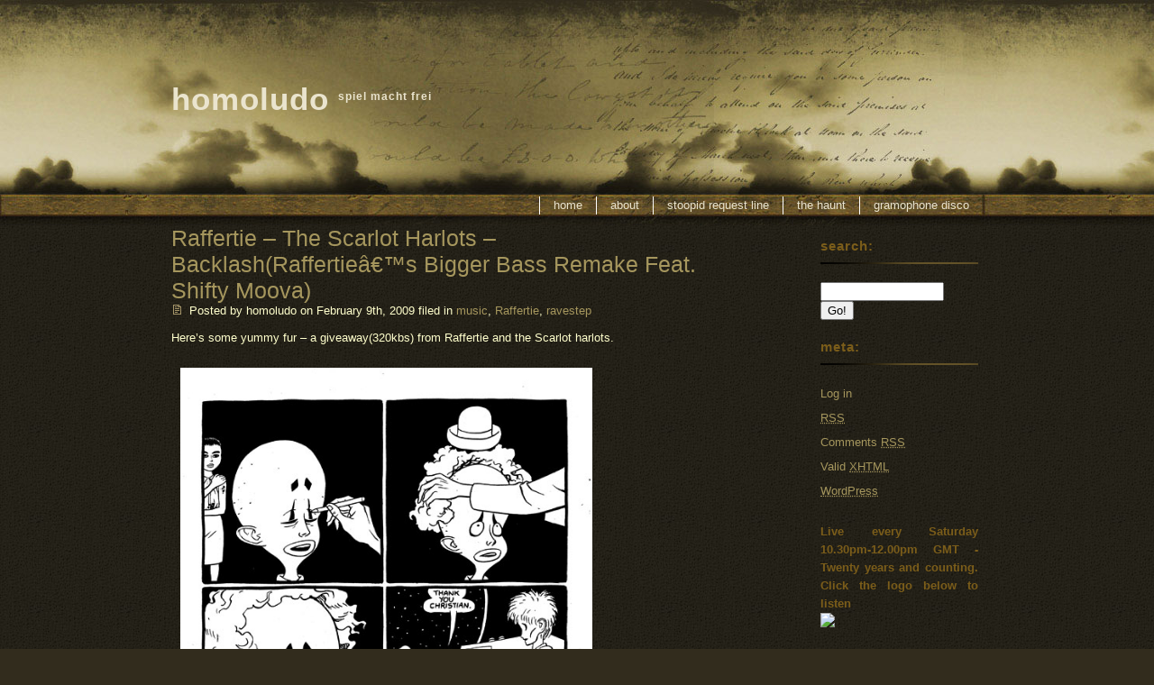

--- FILE ---
content_type: text/html; charset=UTF-8
request_url: https://www.olwill.com/?p=138
body_size: 10940
content:
<!DOCTYPE html PUBLIC "-//W3C//DTD XHTML 1.0 Transitional//EN" "http://www.w3.org/TR/xhtml1/DTD/xhtml1-transitional.dtd">
<html xmlns="http://www.w3.org/1999/xhtml">

<head profile="http://gmpg.org/xfn/11">

<link rel="icon" href="homoludo.ico"/>
<meta http-equiv="Content-Type" content="text/html; charset=UTF-8" /><meta name="verify-v1" content="ItqrwY1ZHeXTZLtd8AKkzLHZ1MPdnUhJ900NuJYIfYo=" />

	<title>homoludo &raquo; Raffertie &#8211; The Scarlot Harlots &#8211; Backlash(Raffertieâ€™s Bigger Bass Remake Feat. Shifty Moova)</title>
	
<meta name="description" content="homoludo, Pcpradio, Evil Machinations - likes; timetravel, mutants, getting sent tunes to play on it's radio show, pastry." />
<meta name="keywords" content="homoludo, PCP,djpcp,dj pcp,irish grime,pcpradio, pcp radio, irish dubstep,irish jungle, irish bassline,irish breakcore,squee,lazerbass, laserbass,irish hardcore, irish mashups, Olwill, radio na life,raidio na life, kaboogie,!kaboogie,Kaboogie ireland, dublin, dubstep, breakcore, techno, jungle, theory, artaud, evil machinations, dj, dj teaching, disability, gramophone disco, irish gramophone, Wordpress, theme, viewer, new, blog, diary, notes, grungy, old, free, download"/>
<meta name="author" content="Lorelei Web Design" />
<meta http-equiv="Content-Type" content="text/html; charset=UTF-8" />
<meta name="generator" content="WordPress 6.9" /> 

	<style type="text/css" media="screen">
		@import url( https://www.olwill.com/wp-content/themes/diarynotes/style.css );
	</style>

	<link rel="alternate" type="application/rss+xml" title="RSS 2.0" href="https://www.olwill.com/?feed=rss2" />
	<link rel="alternate" type="text/xml" title="RSS .92" href="https://www.olwill.com/?feed=rss" />
	<link rel="alternate" type="application/atom+xml" title="Atom 0.3" href="https://www.olwill.com/?feed=atom" />
	
	<link rel="pingback" href="https://www.olwill.com/xmlrpc.php" />
    	<link rel='archives' title='May 2021' href='https://www.olwill.com/?m=202105' />
	<link rel='archives' title='April 2021' href='https://www.olwill.com/?m=202104' />
	<link rel='archives' title='March 2021' href='https://www.olwill.com/?m=202103' />
	<link rel='archives' title='May 2020' href='https://www.olwill.com/?m=202005' />
	<link rel='archives' title='March 2019' href='https://www.olwill.com/?m=201903' />
	<link rel='archives' title='October 2018' href='https://www.olwill.com/?m=201810' />
	<link rel='archives' title='March 2017' href='https://www.olwill.com/?m=201703' />
	<link rel='archives' title='February 2017' href='https://www.olwill.com/?m=201702' />
	<link rel='archives' title='April 2015' href='https://www.olwill.com/?m=201504' />
	<link rel='archives' title='March 2015' href='https://www.olwill.com/?m=201503' />
	<link rel='archives' title='September 2014' href='https://www.olwill.com/?m=201409' />
	<link rel='archives' title='July 2014' href='https://www.olwill.com/?m=201407' />
	<link rel='archives' title='June 2014' href='https://www.olwill.com/?m=201406' />
	<link rel='archives' title='March 2014' href='https://www.olwill.com/?m=201403' />
	<link rel='archives' title='February 2014' href='https://www.olwill.com/?m=201402' />
	<link rel='archives' title='January 2014' href='https://www.olwill.com/?m=201401' />
	<link rel='archives' title='December 2013' href='https://www.olwill.com/?m=201312' />
	<link rel='archives' title='November 2013' href='https://www.olwill.com/?m=201311' />
	<link rel='archives' title='October 2013' href='https://www.olwill.com/?m=201310' />
	<link rel='archives' title='September 2013' href='https://www.olwill.com/?m=201309' />
	<link rel='archives' title='May 2013' href='https://www.olwill.com/?m=201305' />
	<link rel='archives' title='February 2013' href='https://www.olwill.com/?m=201302' />
	<link rel='archives' title='January 2013' href='https://www.olwill.com/?m=201301' />
	<link rel='archives' title='November 2012' href='https://www.olwill.com/?m=201211' />
	<link rel='archives' title='October 2012' href='https://www.olwill.com/?m=201210' />
	<link rel='archives' title='September 2012' href='https://www.olwill.com/?m=201209' />
	<link rel='archives' title='July 2012' href='https://www.olwill.com/?m=201207' />
	<link rel='archives' title='June 2012' href='https://www.olwill.com/?m=201206' />
	<link rel='archives' title='May 2012' href='https://www.olwill.com/?m=201205' />
	<link rel='archives' title='April 2012' href='https://www.olwill.com/?m=201204' />
	<link rel='archives' title='March 2012' href='https://www.olwill.com/?m=201203' />
	<link rel='archives' title='February 2012' href='https://www.olwill.com/?m=201202' />
	<link rel='archives' title='December 2011' href='https://www.olwill.com/?m=201112' />
	<link rel='archives' title='November 2011' href='https://www.olwill.com/?m=201111' />
	<link rel='archives' title='October 2011' href='https://www.olwill.com/?m=201110' />
	<link rel='archives' title='July 2011' href='https://www.olwill.com/?m=201107' />
	<link rel='archives' title='May 2011' href='https://www.olwill.com/?m=201105' />
	<link rel='archives' title='April 2011' href='https://www.olwill.com/?m=201104' />
	<link rel='archives' title='March 2011' href='https://www.olwill.com/?m=201103' />
	<link rel='archives' title='February 2011' href='https://www.olwill.com/?m=201102' />
	<link rel='archives' title='January 2011' href='https://www.olwill.com/?m=201101' />
	<link rel='archives' title='December 2010' href='https://www.olwill.com/?m=201012' />
	<link rel='archives' title='November 2010' href='https://www.olwill.com/?m=201011' />
	<link rel='archives' title='October 2010' href='https://www.olwill.com/?m=201010' />
	<link rel='archives' title='September 2010' href='https://www.olwill.com/?m=201009' />
	<link rel='archives' title='August 2010' href='https://www.olwill.com/?m=201008' />
	<link rel='archives' title='July 2010' href='https://www.olwill.com/?m=201007' />
	<link rel='archives' title='June 2010' href='https://www.olwill.com/?m=201006' />
	<link rel='archives' title='May 2010' href='https://www.olwill.com/?m=201005' />
	<link rel='archives' title='April 2010' href='https://www.olwill.com/?m=201004' />
	<link rel='archives' title='March 2010' href='https://www.olwill.com/?m=201003' />
	<link rel='archives' title='February 2010' href='https://www.olwill.com/?m=201002' />
	<link rel='archives' title='January 2010' href='https://www.olwill.com/?m=201001' />
	<link rel='archives' title='December 2009' href='https://www.olwill.com/?m=200912' />
	<link rel='archives' title='November 2009' href='https://www.olwill.com/?m=200911' />
	<link rel='archives' title='October 2009' href='https://www.olwill.com/?m=200910' />
	<link rel='archives' title='September 2009' href='https://www.olwill.com/?m=200909' />
	<link rel='archives' title='August 2009' href='https://www.olwill.com/?m=200908' />
	<link rel='archives' title='July 2009' href='https://www.olwill.com/?m=200907' />
	<link rel='archives' title='June 2009' href='https://www.olwill.com/?m=200906' />
	<link rel='archives' title='May 2009' href='https://www.olwill.com/?m=200905' />
	<link rel='archives' title='April 2009' href='https://www.olwill.com/?m=200904' />
	<link rel='archives' title='March 2009' href='https://www.olwill.com/?m=200903' />
	<link rel='archives' title='February 2009' href='https://www.olwill.com/?m=200902' />
	<link rel='archives' title='January 2009' href='https://www.olwill.com/?m=200901' />
	<link rel='archives' title='December 2008' href='https://www.olwill.com/?m=200812' />
	<link rel='archives' title='November 2008' href='https://www.olwill.com/?m=200811' />
	<link rel='archives' title='October 2008' href='https://www.olwill.com/?m=200810' />
	<link rel='archives' title='September 2008' href='https://www.olwill.com/?m=200809' />
	<link rel='archives' title='August 2008' href='https://www.olwill.com/?m=200808' />
	<link rel='archives' title='July 2008' href='https://www.olwill.com/?m=200807' />
	<link rel='archives' title='June 2008' href='https://www.olwill.com/?m=200806' />
	<link rel='archives' title='May 2008' href='https://www.olwill.com/?m=200805' />
	<link rel='archives' title='April 2008' href='https://www.olwill.com/?m=200804' />
	<link rel='archives' title='March 2008' href='https://www.olwill.com/?m=200803' />
	<link rel='archives' title='February 2008' href='https://www.olwill.com/?m=200802' />
	<link rel='archives' title='January 2008' href='https://www.olwill.com/?m=200801' />
	<link rel='archives' title='December 2007' href='https://www.olwill.com/?m=200712' />
	<link rel='archives' title='November 2007' href='https://www.olwill.com/?m=200711' />
	
	<meta name='robots' content='max-image-preview:large' />
<link rel="alternate" type="application/rss+xml" title="homoludo &raquo; Raffertie &#8211; The Scarlot Harlots &#8211; Backlash(Raffertieâ€™s Bigger Bass Remake Feat. Shifty Moova) Comments Feed" href="https://www.olwill.com/?feed=rss2&#038;p=138" />
<link rel="alternate" title="oEmbed (JSON)" type="application/json+oembed" href="https://www.olwill.com/index.php?rest_route=%2Foembed%2F1.0%2Fembed&#038;url=https%3A%2F%2Fwww.olwill.com%2F%3Fp%3D138" />
<link rel="alternate" title="oEmbed (XML)" type="text/xml+oembed" href="https://www.olwill.com/index.php?rest_route=%2Foembed%2F1.0%2Fembed&#038;url=https%3A%2F%2Fwww.olwill.com%2F%3Fp%3D138&#038;format=xml" />
<style id='wp-img-auto-sizes-contain-inline-css' type='text/css'>
img:is([sizes=auto i],[sizes^="auto," i]){contain-intrinsic-size:3000px 1500px}
/*# sourceURL=wp-img-auto-sizes-contain-inline-css */
</style>
<style id='wp-emoji-styles-inline-css' type='text/css'>

	img.wp-smiley, img.emoji {
		display: inline !important;
		border: none !important;
		box-shadow: none !important;
		height: 1em !important;
		width: 1em !important;
		margin: 0 0.07em !important;
		vertical-align: -0.1em !important;
		background: none !important;
		padding: 0 !important;
	}
/*# sourceURL=wp-emoji-styles-inline-css */
</style>
<style id='wp-block-library-inline-css' type='text/css'>
:root{--wp-block-synced-color:#7a00df;--wp-block-synced-color--rgb:122,0,223;--wp-bound-block-color:var(--wp-block-synced-color);--wp-editor-canvas-background:#ddd;--wp-admin-theme-color:#007cba;--wp-admin-theme-color--rgb:0,124,186;--wp-admin-theme-color-darker-10:#006ba1;--wp-admin-theme-color-darker-10--rgb:0,107,160.5;--wp-admin-theme-color-darker-20:#005a87;--wp-admin-theme-color-darker-20--rgb:0,90,135;--wp-admin-border-width-focus:2px}@media (min-resolution:192dpi){:root{--wp-admin-border-width-focus:1.5px}}.wp-element-button{cursor:pointer}:root .has-very-light-gray-background-color{background-color:#eee}:root .has-very-dark-gray-background-color{background-color:#313131}:root .has-very-light-gray-color{color:#eee}:root .has-very-dark-gray-color{color:#313131}:root .has-vivid-green-cyan-to-vivid-cyan-blue-gradient-background{background:linear-gradient(135deg,#00d084,#0693e3)}:root .has-purple-crush-gradient-background{background:linear-gradient(135deg,#34e2e4,#4721fb 50%,#ab1dfe)}:root .has-hazy-dawn-gradient-background{background:linear-gradient(135deg,#faaca8,#dad0ec)}:root .has-subdued-olive-gradient-background{background:linear-gradient(135deg,#fafae1,#67a671)}:root .has-atomic-cream-gradient-background{background:linear-gradient(135deg,#fdd79a,#004a59)}:root .has-nightshade-gradient-background{background:linear-gradient(135deg,#330968,#31cdcf)}:root .has-midnight-gradient-background{background:linear-gradient(135deg,#020381,#2874fc)}:root{--wp--preset--font-size--normal:16px;--wp--preset--font-size--huge:42px}.has-regular-font-size{font-size:1em}.has-larger-font-size{font-size:2.625em}.has-normal-font-size{font-size:var(--wp--preset--font-size--normal)}.has-huge-font-size{font-size:var(--wp--preset--font-size--huge)}.has-text-align-center{text-align:center}.has-text-align-left{text-align:left}.has-text-align-right{text-align:right}.has-fit-text{white-space:nowrap!important}#end-resizable-editor-section{display:none}.aligncenter{clear:both}.items-justified-left{justify-content:flex-start}.items-justified-center{justify-content:center}.items-justified-right{justify-content:flex-end}.items-justified-space-between{justify-content:space-between}.screen-reader-text{border:0;clip-path:inset(50%);height:1px;margin:-1px;overflow:hidden;padding:0;position:absolute;width:1px;word-wrap:normal!important}.screen-reader-text:focus{background-color:#ddd;clip-path:none;color:#444;display:block;font-size:1em;height:auto;left:5px;line-height:normal;padding:15px 23px 14px;text-decoration:none;top:5px;width:auto;z-index:100000}html :where(.has-border-color){border-style:solid}html :where([style*=border-top-color]){border-top-style:solid}html :where([style*=border-right-color]){border-right-style:solid}html :where([style*=border-bottom-color]){border-bottom-style:solid}html :where([style*=border-left-color]){border-left-style:solid}html :where([style*=border-width]){border-style:solid}html :where([style*=border-top-width]){border-top-style:solid}html :where([style*=border-right-width]){border-right-style:solid}html :where([style*=border-bottom-width]){border-bottom-style:solid}html :where([style*=border-left-width]){border-left-style:solid}html :where(img[class*=wp-image-]){height:auto;max-width:100%}:where(figure){margin:0 0 1em}html :where(.is-position-sticky){--wp-admin--admin-bar--position-offset:var(--wp-admin--admin-bar--height,0px)}@media screen and (max-width:600px){html :where(.is-position-sticky){--wp-admin--admin-bar--position-offset:0px}}

/*# sourceURL=wp-block-library-inline-css */
</style><style id='global-styles-inline-css' type='text/css'>
:root{--wp--preset--aspect-ratio--square: 1;--wp--preset--aspect-ratio--4-3: 4/3;--wp--preset--aspect-ratio--3-4: 3/4;--wp--preset--aspect-ratio--3-2: 3/2;--wp--preset--aspect-ratio--2-3: 2/3;--wp--preset--aspect-ratio--16-9: 16/9;--wp--preset--aspect-ratio--9-16: 9/16;--wp--preset--color--black: #000000;--wp--preset--color--cyan-bluish-gray: #abb8c3;--wp--preset--color--white: #ffffff;--wp--preset--color--pale-pink: #f78da7;--wp--preset--color--vivid-red: #cf2e2e;--wp--preset--color--luminous-vivid-orange: #ff6900;--wp--preset--color--luminous-vivid-amber: #fcb900;--wp--preset--color--light-green-cyan: #7bdcb5;--wp--preset--color--vivid-green-cyan: #00d084;--wp--preset--color--pale-cyan-blue: #8ed1fc;--wp--preset--color--vivid-cyan-blue: #0693e3;--wp--preset--color--vivid-purple: #9b51e0;--wp--preset--gradient--vivid-cyan-blue-to-vivid-purple: linear-gradient(135deg,rgb(6,147,227) 0%,rgb(155,81,224) 100%);--wp--preset--gradient--light-green-cyan-to-vivid-green-cyan: linear-gradient(135deg,rgb(122,220,180) 0%,rgb(0,208,130) 100%);--wp--preset--gradient--luminous-vivid-amber-to-luminous-vivid-orange: linear-gradient(135deg,rgb(252,185,0) 0%,rgb(255,105,0) 100%);--wp--preset--gradient--luminous-vivid-orange-to-vivid-red: linear-gradient(135deg,rgb(255,105,0) 0%,rgb(207,46,46) 100%);--wp--preset--gradient--very-light-gray-to-cyan-bluish-gray: linear-gradient(135deg,rgb(238,238,238) 0%,rgb(169,184,195) 100%);--wp--preset--gradient--cool-to-warm-spectrum: linear-gradient(135deg,rgb(74,234,220) 0%,rgb(151,120,209) 20%,rgb(207,42,186) 40%,rgb(238,44,130) 60%,rgb(251,105,98) 80%,rgb(254,248,76) 100%);--wp--preset--gradient--blush-light-purple: linear-gradient(135deg,rgb(255,206,236) 0%,rgb(152,150,240) 100%);--wp--preset--gradient--blush-bordeaux: linear-gradient(135deg,rgb(254,205,165) 0%,rgb(254,45,45) 50%,rgb(107,0,62) 100%);--wp--preset--gradient--luminous-dusk: linear-gradient(135deg,rgb(255,203,112) 0%,rgb(199,81,192) 50%,rgb(65,88,208) 100%);--wp--preset--gradient--pale-ocean: linear-gradient(135deg,rgb(255,245,203) 0%,rgb(182,227,212) 50%,rgb(51,167,181) 100%);--wp--preset--gradient--electric-grass: linear-gradient(135deg,rgb(202,248,128) 0%,rgb(113,206,126) 100%);--wp--preset--gradient--midnight: linear-gradient(135deg,rgb(2,3,129) 0%,rgb(40,116,252) 100%);--wp--preset--font-size--small: 13px;--wp--preset--font-size--medium: 20px;--wp--preset--font-size--large: 36px;--wp--preset--font-size--x-large: 42px;--wp--preset--spacing--20: 0.44rem;--wp--preset--spacing--30: 0.67rem;--wp--preset--spacing--40: 1rem;--wp--preset--spacing--50: 1.5rem;--wp--preset--spacing--60: 2.25rem;--wp--preset--spacing--70: 3.38rem;--wp--preset--spacing--80: 5.06rem;--wp--preset--shadow--natural: 6px 6px 9px rgba(0, 0, 0, 0.2);--wp--preset--shadow--deep: 12px 12px 50px rgba(0, 0, 0, 0.4);--wp--preset--shadow--sharp: 6px 6px 0px rgba(0, 0, 0, 0.2);--wp--preset--shadow--outlined: 6px 6px 0px -3px rgb(255, 255, 255), 6px 6px rgb(0, 0, 0);--wp--preset--shadow--crisp: 6px 6px 0px rgb(0, 0, 0);}:where(.is-layout-flex){gap: 0.5em;}:where(.is-layout-grid){gap: 0.5em;}body .is-layout-flex{display: flex;}.is-layout-flex{flex-wrap: wrap;align-items: center;}.is-layout-flex > :is(*, div){margin: 0;}body .is-layout-grid{display: grid;}.is-layout-grid > :is(*, div){margin: 0;}:where(.wp-block-columns.is-layout-flex){gap: 2em;}:where(.wp-block-columns.is-layout-grid){gap: 2em;}:where(.wp-block-post-template.is-layout-flex){gap: 1.25em;}:where(.wp-block-post-template.is-layout-grid){gap: 1.25em;}.has-black-color{color: var(--wp--preset--color--black) !important;}.has-cyan-bluish-gray-color{color: var(--wp--preset--color--cyan-bluish-gray) !important;}.has-white-color{color: var(--wp--preset--color--white) !important;}.has-pale-pink-color{color: var(--wp--preset--color--pale-pink) !important;}.has-vivid-red-color{color: var(--wp--preset--color--vivid-red) !important;}.has-luminous-vivid-orange-color{color: var(--wp--preset--color--luminous-vivid-orange) !important;}.has-luminous-vivid-amber-color{color: var(--wp--preset--color--luminous-vivid-amber) !important;}.has-light-green-cyan-color{color: var(--wp--preset--color--light-green-cyan) !important;}.has-vivid-green-cyan-color{color: var(--wp--preset--color--vivid-green-cyan) !important;}.has-pale-cyan-blue-color{color: var(--wp--preset--color--pale-cyan-blue) !important;}.has-vivid-cyan-blue-color{color: var(--wp--preset--color--vivid-cyan-blue) !important;}.has-vivid-purple-color{color: var(--wp--preset--color--vivid-purple) !important;}.has-black-background-color{background-color: var(--wp--preset--color--black) !important;}.has-cyan-bluish-gray-background-color{background-color: var(--wp--preset--color--cyan-bluish-gray) !important;}.has-white-background-color{background-color: var(--wp--preset--color--white) !important;}.has-pale-pink-background-color{background-color: var(--wp--preset--color--pale-pink) !important;}.has-vivid-red-background-color{background-color: var(--wp--preset--color--vivid-red) !important;}.has-luminous-vivid-orange-background-color{background-color: var(--wp--preset--color--luminous-vivid-orange) !important;}.has-luminous-vivid-amber-background-color{background-color: var(--wp--preset--color--luminous-vivid-amber) !important;}.has-light-green-cyan-background-color{background-color: var(--wp--preset--color--light-green-cyan) !important;}.has-vivid-green-cyan-background-color{background-color: var(--wp--preset--color--vivid-green-cyan) !important;}.has-pale-cyan-blue-background-color{background-color: var(--wp--preset--color--pale-cyan-blue) !important;}.has-vivid-cyan-blue-background-color{background-color: var(--wp--preset--color--vivid-cyan-blue) !important;}.has-vivid-purple-background-color{background-color: var(--wp--preset--color--vivid-purple) !important;}.has-black-border-color{border-color: var(--wp--preset--color--black) !important;}.has-cyan-bluish-gray-border-color{border-color: var(--wp--preset--color--cyan-bluish-gray) !important;}.has-white-border-color{border-color: var(--wp--preset--color--white) !important;}.has-pale-pink-border-color{border-color: var(--wp--preset--color--pale-pink) !important;}.has-vivid-red-border-color{border-color: var(--wp--preset--color--vivid-red) !important;}.has-luminous-vivid-orange-border-color{border-color: var(--wp--preset--color--luminous-vivid-orange) !important;}.has-luminous-vivid-amber-border-color{border-color: var(--wp--preset--color--luminous-vivid-amber) !important;}.has-light-green-cyan-border-color{border-color: var(--wp--preset--color--light-green-cyan) !important;}.has-vivid-green-cyan-border-color{border-color: var(--wp--preset--color--vivid-green-cyan) !important;}.has-pale-cyan-blue-border-color{border-color: var(--wp--preset--color--pale-cyan-blue) !important;}.has-vivid-cyan-blue-border-color{border-color: var(--wp--preset--color--vivid-cyan-blue) !important;}.has-vivid-purple-border-color{border-color: var(--wp--preset--color--vivid-purple) !important;}.has-vivid-cyan-blue-to-vivid-purple-gradient-background{background: var(--wp--preset--gradient--vivid-cyan-blue-to-vivid-purple) !important;}.has-light-green-cyan-to-vivid-green-cyan-gradient-background{background: var(--wp--preset--gradient--light-green-cyan-to-vivid-green-cyan) !important;}.has-luminous-vivid-amber-to-luminous-vivid-orange-gradient-background{background: var(--wp--preset--gradient--luminous-vivid-amber-to-luminous-vivid-orange) !important;}.has-luminous-vivid-orange-to-vivid-red-gradient-background{background: var(--wp--preset--gradient--luminous-vivid-orange-to-vivid-red) !important;}.has-very-light-gray-to-cyan-bluish-gray-gradient-background{background: var(--wp--preset--gradient--very-light-gray-to-cyan-bluish-gray) !important;}.has-cool-to-warm-spectrum-gradient-background{background: var(--wp--preset--gradient--cool-to-warm-spectrum) !important;}.has-blush-light-purple-gradient-background{background: var(--wp--preset--gradient--blush-light-purple) !important;}.has-blush-bordeaux-gradient-background{background: var(--wp--preset--gradient--blush-bordeaux) !important;}.has-luminous-dusk-gradient-background{background: var(--wp--preset--gradient--luminous-dusk) !important;}.has-pale-ocean-gradient-background{background: var(--wp--preset--gradient--pale-ocean) !important;}.has-electric-grass-gradient-background{background: var(--wp--preset--gradient--electric-grass) !important;}.has-midnight-gradient-background{background: var(--wp--preset--gradient--midnight) !important;}.has-small-font-size{font-size: var(--wp--preset--font-size--small) !important;}.has-medium-font-size{font-size: var(--wp--preset--font-size--medium) !important;}.has-large-font-size{font-size: var(--wp--preset--font-size--large) !important;}.has-x-large-font-size{font-size: var(--wp--preset--font-size--x-large) !important;}
/*# sourceURL=global-styles-inline-css */
</style>

<style id='classic-theme-styles-inline-css' type='text/css'>
/*! This file is auto-generated */
.wp-block-button__link{color:#fff;background-color:#32373c;border-radius:9999px;box-shadow:none;text-decoration:none;padding:calc(.667em + 2px) calc(1.333em + 2px);font-size:1.125em}.wp-block-file__button{background:#32373c;color:#fff;text-decoration:none}
/*# sourceURL=/wp-includes/css/classic-themes.min.css */
</style>
<link rel='stylesheet' id='mixcloud-embed-css' href='https://www.olwill.com/wp-content/plugins/mixcloud-embed/mixcloud-embed.css?ver=6.9' type='text/css' media='all' />
<script type="text/javascript" src="https://www.olwill.com/wp-includes/js/jquery/jquery.min.js?ver=3.7.1" id="jquery-core-js"></script>
<script type="text/javascript" src="https://www.olwill.com/wp-includes/js/jquery/jquery-migrate.min.js?ver=3.4.1" id="jquery-migrate-js"></script>
<link rel="https://api.w.org/" href="https://www.olwill.com/index.php?rest_route=/" /><link rel="alternate" title="JSON" type="application/json" href="https://www.olwill.com/index.php?rest_route=/wp/v2/posts/138" /><link rel="EditURI" type="application/rsd+xml" title="RSD" href="https://www.olwill.com/xmlrpc.php?rsd" />
<meta name="generator" content="WordPress 6.9" />
<link rel="canonical" href="https://www.olwill.com/?p=138" />
<link rel='shortlink' href='https://www.olwill.com/?p=138' />
<link rel="stylesheet" href="http://www.olwill.com/wp-content/plugins/anobii-wordpress-widget/css/aNobiiStyle-min.css" type="text/css" media="screen" />	<script src="http://www.olwill.com/wp-content/plugins/enhanced-categories/js/enhanced-categories.js" type="text/javascript" ></script>
	<script type="text/javascript" src="http://www.olwill.com/wp-content/plugins/flv-embed/swfobject.js"></script>

</head>

<body>

<div id="wrapper">
<div id="header">
<h1>homoludo</h1>
<h2>Spiel macht frei</h2>
<ul>
<li><a href="http://www.olwill.com/">Home</a></li>
<li class="page_item page-item-2"><a href="https://www.olwill.com/?page_id=2">About</a></li>
<li class="page_item page-item-865"><a href="https://www.olwill.com/?page_id=865">Stoopid Request Line</a></li>
<li class="page_item page-item-867"><a href="https://www.olwill.com/?page_id=867">The Haunt</a></li>
<li class="page_item page-item-862"><a href="https://www.olwill.com/?page_id=862">Gramophone Disco</a></li>
</ul>
</div>
</div>
<!-- end header -->
<div id="content">
<div id="colOne">

<!-- the loop -->



<div class="entry entry-1">

<h1><a href="https://www.olwill.com/?p=138" rel="bookmark" title="Permanent Link to Raffertie &#8211; The Scarlot Harlots &#8211; Backlash(Raffertieâ€™s Bigger Bass Remake Feat. Shifty Moova)">Raffertie &#8211; The Scarlot Harlots &#8211; Backlash(Raffertieâ€™s Bigger Bass Remake Feat. Shifty Moova)</a></h1> 

<span class="postedby">Posted by homoludo</span> on February 9th, 2009 filed in <a href="https://www.olwill.com/?cat=4" rel="category">music</a>, <a href="https://www.olwill.com/?cat=80" rel="category">Raffertie</a>, <a href="https://www.olwill.com/?cat=81" rel="category">ravestep</a> 



<p><p>Here&#8217;s some yummy fur &#8211; a giveaway(320kbs) from Raffertie and the Scarlot harlots.</p>
<p><img fetchpriority="high" decoding="async" src="http://www.olwill.com/images/edthehappyclown.jpg" alt="ed the happy clown" width="457" height="690" /></p>
<p>The Scarlot Harlots &#8211; Backlash(Raffertieâ€™s Bigger Bass Remake Feat. Shifty Moova)</p>
[audio:/SCARLET%20HARLOTS%20BACKLASH%20RAFFERTIE%20RMX.mp3]
<p><a href="http://www.olwill.com/audio/SCARLET%20HARLOTS%20BACKLASH%20RAFFERTIE%20RMX.mp3" title="right click to download">Download</a></p>
</p>
		
		
</div>

<div class="commentsblock">

<!-- You can start editing here. -->

<br>
	<h4 id="comments">3 Responses to &#8220;Raffertie &#8211; The Scarlot Harlots &#8211; Backlash(Raffertieâ€™s Bigger Bass Remake Feat. Shifty Moova)&#8221;</h4> 

	<ol class="commentlist">

	
		<li class="alt" id="comment-1257">
			<cite><a href="http://www.buytramadolnowonline.com" class="url" rel="ugc external nofollow">preedatutcmonkeyg</a></cite> Says:
						<br />

			<small class="commentmetadata"><a href="#comment-1257" title="">December 15th, 2011 at 8:53 am</a> </small>

			<p>Pharmacy Technician employment opportunities are abundant. Pharmacy technicians do the job in a vast array of deliver the results settings including retail pharmacies such as CVS, Walgreens and Osco, hospitals and elderly treatment amenities. The hours are regularly distinct from the &#8220;typical&#8221; nine-5 organization hours, usually requiring night and weekend give good results. Desire <a href="http://www.buytramadolcodpharmacy.com" rel="nofollow">Buy Tramadol</a> especially robust for the future five-ten several years because the infant boomer generation is coming into the stage of their lives in which they are a great deal more probable to use prescriptions.</p>

		</li>

	
	
		<li class="" id="comment-177162">
			<cite><a href="http://genericsildenafil.us.org" class="url" rel="ugc external nofollow">sildenafil</a></cite> Says:
						<br />

			<small class="commentmetadata"><a href="#comment-177162" title="">June 2nd, 2017 at 9:37 pm</a> </small>

			<p>General Dope Here this offshoot</p>

		</li>

	
	
		<li class="alt" id="comment-184782">
			<cite><a href="http://canadian-drugstore.us.org" class="url" rel="ugc external nofollow">canadian pharmacy</a></cite> Says:
						<br />

			<small class="commentmetadata"><a href="#comment-184782" title="">September 17th, 2018 at 9:49 pm</a> </small>

			<p>Non-specific Low-down Here this outcome</p>

		</li>

	
	
	</ol>

 


<h4 id="respond">Leave a Comment</h4>


<form action="http://www.olwill.com/wp-comments-post.php" method="post" id="commentform">


<p><input type="text" name="author" id="author" value="" size="22" tabindex="1" />
<label for="author"><small>Name (required)</small></label></p>

<p><input type="text" name="email" id="email" value="" size="22" tabindex="2" />
<label for="email"><small>Mail (will not be published) (required)</small></label></p>

<p><input type="text" name="url" id="url" value="" size="22" tabindex="3" />
<label for="url"><small>Website</small></label></p>


<!--<p><small><strong>XHTML:</strong> You can use these tags: &lt;a href=&quot;&quot; title=&quot;&quot;&gt; &lt;abbr title=&quot;&quot;&gt; &lt;acronym title=&quot;&quot;&gt; &lt;b&gt; &lt;blockquote cite=&quot;&quot;&gt; &lt;cite&gt; &lt;code&gt; &lt;del datetime=&quot;&quot;&gt; &lt;em&gt; &lt;i&gt; &lt;q cite=&quot;&quot;&gt; &lt;s&gt; &lt;strike&gt; &lt;strong&gt; </small></p>-->

<p><textarea name="comment" id="comment" cols="100%" rows="10" tabindex="4"></textarea></p>

<p><input name="submit" type="submit" id="submit" tabindex="5" value="Submit Comment" />
<input type="hidden" name="comment_post_ID" value="138" />
</p>
<p style="display: none;"><input type="hidden" id="akismet_comment_nonce" name="akismet_comment_nonce" value="97b4934b8c" /></p><p style="display: none !important;" class="akismet-fields-container" data-prefix="ak_"><label>&#916;<textarea name="ak_hp_textarea" cols="45" rows="8" maxlength="100"></textarea></label><input type="hidden" id="ak_js_1" name="ak_js" value="16"/><script>document.getElementById( "ak_js_1" ).setAttribute( "value", ( new Date() ).getTime() );</script></p>
</form>


</div>
	
		

<!-- end loop -->

</div>

<div id="sidebar">
<div id="colTwo">

<ul>

 <h2>
   <label for="s">Search:</label></h2>
   <form id="searchform" method="get" action="/index.php">
	<div>
		<input type="text" name="s" id="s" size="15" />
		<input type="submit" value="Go!" />
	</div>
	</form>
<br/>

<h2>Meta:</h2>
 	<ul>
				<li><a href="https://www.olwill.com/wp-login.php">Log in</a></li>
		<li><a onClick='javascript:urchinTracker("/goal/feed/bigbutton")' href="feed:https://www.olwill.com/?feed=rss2" title="Syndicate this site using RSS"><abbr title="Really Simple Syndication">RSS</abbr></a></li>

		<li><a href="feed:https://www.olwill.com/?feed=comments-rss2" title="The latest comments to all posts in RSS">Comments <abbr title="Really Simple Syndication">RSS</abbr></a></li>
		<li><a href="http://validator.w3.org/check/referer" title="This page validates as XHTML 1.0 Transitional">Valid <abbr title="eXtensible HyperText Markup Language">XHTML</abbr></a></li>
		<li><a href="http://wordpress.org/" title="Powered by WordPress, state-of-the-art semantic personal publishing platform."><abbr title="WordPress">WordPress</abbr></a></li>
			</ul>
 <br/>
<h4 class='title'>Live every Saturday 10.30pm-12.00pm GMT - Twenty years and counting. Click the logo below to listen </h4>
<div class='widget-content'>
<a href="http://www.raidionalife.ie/beo/"><img src="http://www.raidionalife.ie/wp-content/uploads/logo2.jpg"/></a>
</div>

 <br/>

<!-- add links of your choice -->

<h2>Links:</h2>
<ul>
		
		<li><a href='http://kaboogie.net/'" title="!Kaboogie super friends put on the best gigs in dublin">!kaboogie</a></li><li><a href='http://www.bigmonsterlove.com/index.html'"title="Big Monster Loves you">Big Monster Love</a></li>
<li><a href='http://rnl106.com/'"title=" great dublin station 106.4 I'm sat's at 10.30">raidio na life</a></li>
<li><a href='http://alphabetset.net/'"title="Irish electronic label and promotions">alphabet set</a></li>
<li><a href="http://www.weareie.com/" title="Irish blog with the classy podcast series Bloggariddims">www.weareie.com</a></li><li><a href='http://soundtracksforthem.blogspot.com/'"title=" ">Soundtracks for them</a></li>
<li><a href='http://indymedia.ie/'>indymedia</a></li>
<li><a href='http://indiehour.wordpress.com/'title="Aoife Mc's indie hour radio show -Dublin music interviews and exclusives">The Indiehour</a></li>
<li><a href='http://2bitmusic.com/'>2bit</a></li>
<li><a href='http://t-woc.alphabetset.net/'>t-woc</a></li>
<li><a href='http://smokelessfuels.blogspot.com''title="Colz's blog on Dublin/Irish turntables, Bass n' culture">Smoke/less/fuels</a></li>
<li><a href='http://www.ralphcroly.com/wordpress/'>Ralph Croly</a></li>
<li><a href='http://diyirishhardcorepunkarchive.blogspot.com/'>diyirishhardcorepunkarchive</a></li>
<li><a href='http://www.audioterrorists.com/'>audioterrorists</a></li>
<li><a href="http://badmongting.blogspot.com/" title="New Irish blog avec mixes ">badmongting</a></li>

		<li><a href="http://www.nialler9.com/blog/" title="Down with the scene">Nialler 9</a></li><li><a href="http://k-punk.abstractdynamics.org" title="K Theory">K-Punk</a></li>
<li><a href='http://www.wired.com/beyond_the_beyond/'"title="Bruce Sterlings blog-future's past and future ">Beyond the Beyond</a></li>
<li><a href="http://prancehall.blogspot.com/" title="your only man for grime titbits and vids">Prancehall</a></li><li><a href="http://www.negrophonic.com" title="DJ Rupture's blog">Mudd Up</a></li>
<li><a href='http://blackdownsoundboy.blogspot.com/'>blackdown</a></li>
<li><a href='http://www.wordthecat.com/goku/'>Word The Cat</a></li>
<li><a href="http://www.mashit.com" title="Dj'C and friends' mash emporium">Mashit</a></li>
<li><a href="http://www.ballardian.com/" title="Ballard,theory,bunkers and porn">Ballardian</a></li>
<li><a href="http://downwithtunes.blogspot.com/" title="Mr Bird's very wide ranging music explorations- Sound and theory">Birdseed's Tunedown</a></li>
<li><a href="http://dot-alt.blogspot.com/" title="The Night slugs' blog - quality dubs and a good take on the london flava">Lower End Spasm</a></li>
<li><a href="http://scenexscience.co.uk/" title="Lots of twisted bass  downloads along the lines of Raffertie, Kanji Kanetic,squireofgothos etc ">Scenexscience</a></li>

<li><a href="http://www.irishblogs.ie" title="Irish Blogs"><img src="http://img.irishblogs.ie/images/irishblogs4.gif" width="80" height="15" border="0" alt="Irish Blogs"></a></li>
<li><a href="http://hypem.com/#/list/10359"><img alt="Homoludo on The Hype Machine" src="http://static.hypem.com/images/hype-button.gif"></a></li>




                                <br>

<br/><br>

			</ul>
<br/>

</ul>



<ul>
<h2 class="widgettitle">Archives</h2>

			<ul>
					<li><a href='https://www.olwill.com/?m=202105'>May 2021</a></li>
	<li><a href='https://www.olwill.com/?m=202104'>April 2021</a></li>
	<li><a href='https://www.olwill.com/?m=202103'>March 2021</a></li>
	<li><a href='https://www.olwill.com/?m=202005'>May 2020</a></li>
	<li><a href='https://www.olwill.com/?m=201903'>March 2019</a></li>
	<li><a href='https://www.olwill.com/?m=201810'>October 2018</a></li>
	<li><a href='https://www.olwill.com/?m=201703'>March 2017</a></li>
	<li><a href='https://www.olwill.com/?m=201702'>February 2017</a></li>
	<li><a href='https://www.olwill.com/?m=201504'>April 2015</a></li>
	<li><a href='https://www.olwill.com/?m=201503'>March 2015</a></li>
	<li><a href='https://www.olwill.com/?m=201409'>September 2014</a></li>
	<li><a href='https://www.olwill.com/?m=201407'>July 2014</a></li>
	<li><a href='https://www.olwill.com/?m=201406'>June 2014</a></li>
	<li><a href='https://www.olwill.com/?m=201403'>March 2014</a></li>
	<li><a href='https://www.olwill.com/?m=201402'>February 2014</a></li>
	<li><a href='https://www.olwill.com/?m=201401'>January 2014</a></li>
	<li><a href='https://www.olwill.com/?m=201312'>December 2013</a></li>
	<li><a href='https://www.olwill.com/?m=201311'>November 2013</a></li>
	<li><a href='https://www.olwill.com/?m=201310'>October 2013</a></li>
	<li><a href='https://www.olwill.com/?m=201309'>September 2013</a></li>
	<li><a href='https://www.olwill.com/?m=201305'>May 2013</a></li>
	<li><a href='https://www.olwill.com/?m=201302'>February 2013</a></li>
	<li><a href='https://www.olwill.com/?m=201301'>January 2013</a></li>
	<li><a href='https://www.olwill.com/?m=201211'>November 2012</a></li>
	<li><a href='https://www.olwill.com/?m=201210'>October 2012</a></li>
	<li><a href='https://www.olwill.com/?m=201209'>September 2012</a></li>
	<li><a href='https://www.olwill.com/?m=201207'>July 2012</a></li>
	<li><a href='https://www.olwill.com/?m=201206'>June 2012</a></li>
	<li><a href='https://www.olwill.com/?m=201205'>May 2012</a></li>
	<li><a href='https://www.olwill.com/?m=201204'>April 2012</a></li>
	<li><a href='https://www.olwill.com/?m=201203'>March 2012</a></li>
	<li><a href='https://www.olwill.com/?m=201202'>February 2012</a></li>
	<li><a href='https://www.olwill.com/?m=201112'>December 2011</a></li>
	<li><a href='https://www.olwill.com/?m=201111'>November 2011</a></li>
	<li><a href='https://www.olwill.com/?m=201110'>October 2011</a></li>
	<li><a href='https://www.olwill.com/?m=201107'>July 2011</a></li>
	<li><a href='https://www.olwill.com/?m=201105'>May 2011</a></li>
	<li><a href='https://www.olwill.com/?m=201104'>April 2011</a></li>
	<li><a href='https://www.olwill.com/?m=201103'>March 2011</a></li>
	<li><a href='https://www.olwill.com/?m=201102'>February 2011</a></li>
	<li><a href='https://www.olwill.com/?m=201101'>January 2011</a></li>
	<li><a href='https://www.olwill.com/?m=201012'>December 2010</a></li>
	<li><a href='https://www.olwill.com/?m=201011'>November 2010</a></li>
	<li><a href='https://www.olwill.com/?m=201010'>October 2010</a></li>
	<li><a href='https://www.olwill.com/?m=201009'>September 2010</a></li>
	<li><a href='https://www.olwill.com/?m=201008'>August 2010</a></li>
	<li><a href='https://www.olwill.com/?m=201007'>July 2010</a></li>
	<li><a href='https://www.olwill.com/?m=201006'>June 2010</a></li>
	<li><a href='https://www.olwill.com/?m=201005'>May 2010</a></li>
	<li><a href='https://www.olwill.com/?m=201004'>April 2010</a></li>
	<li><a href='https://www.olwill.com/?m=201003'>March 2010</a></li>
	<li><a href='https://www.olwill.com/?m=201002'>February 2010</a></li>
	<li><a href='https://www.olwill.com/?m=201001'>January 2010</a></li>
	<li><a href='https://www.olwill.com/?m=200912'>December 2009</a></li>
	<li><a href='https://www.olwill.com/?m=200911'>November 2009</a></li>
	<li><a href='https://www.olwill.com/?m=200910'>October 2009</a></li>
	<li><a href='https://www.olwill.com/?m=200909'>September 2009</a></li>
	<li><a href='https://www.olwill.com/?m=200908'>August 2009</a></li>
	<li><a href='https://www.olwill.com/?m=200907'>July 2009</a></li>
	<li><a href='https://www.olwill.com/?m=200906'>June 2009</a></li>
	<li><a href='https://www.olwill.com/?m=200905'>May 2009</a></li>
	<li><a href='https://www.olwill.com/?m=200904'>April 2009</a></li>
	<li><a href='https://www.olwill.com/?m=200903'>March 2009</a></li>
	<li><a href='https://www.olwill.com/?m=200902'>February 2009</a></li>
	<li><a href='https://www.olwill.com/?m=200901'>January 2009</a></li>
	<li><a href='https://www.olwill.com/?m=200812'>December 2008</a></li>
	<li><a href='https://www.olwill.com/?m=200811'>November 2008</a></li>
	<li><a href='https://www.olwill.com/?m=200810'>October 2008</a></li>
	<li><a href='https://www.olwill.com/?m=200809'>September 2008</a></li>
	<li><a href='https://www.olwill.com/?m=200808'>August 2008</a></li>
	<li><a href='https://www.olwill.com/?m=200807'>July 2008</a></li>
	<li><a href='https://www.olwill.com/?m=200806'>June 2008</a></li>
	<li><a href='https://www.olwill.com/?m=200805'>May 2008</a></li>
	<li><a href='https://www.olwill.com/?m=200804'>April 2008</a></li>
	<li><a href='https://www.olwill.com/?m=200803'>March 2008</a></li>
	<li><a href='https://www.olwill.com/?m=200802'>February 2008</a></li>
	<li><a href='https://www.olwill.com/?m=200801'>January 2008</a></li>
	<li><a href='https://www.olwill.com/?m=200712'>December 2007</a></li>
	<li><a href='https://www.olwill.com/?m=200711'>November 2007</a></li>
			</ul>

					<h2 class="widgettitle">Hardcopy</h2>
<div id="anobiiContent"><div id="anobiiHeader"><div id="anobiiProfile"> <a target="_blank" href="http://www.anobii.com/people/01e91cc27603d5670d">aNobii Profile</a> </div><div id="anobiiReload"> <a  href="#" onclick="javascript:anobiiReload();return false;"><img src="http://www.olwill.com/wp-content/plugins/anobii-wordpress-widget//images/reload.png" alt="Reload the widget" title="Reload the widget" /></a></div></div><div id="anobiiBooks">You must configure the plugin</div><div id="anobiiCredits" >developed by <a href="http://www.jhack.it">Jhack</a></div></div>	<script src="http://www.olwill.com/wp-content/plugins/anobii-wordpress-widget/aNobiiWidget-min.js" type="text/javascript"></script>
	<script type="text/javascript">anobiiInit("http://www.olwill.com/wp-content/plugins/anobii-wordpress-widget/", "01e91cc27603d5670d", 3, 8, 0, "small", false);</script>
	</ul>


</div>


</div>

<!-- begin footer -->

<!-- Do not deleting the credits, 
this theme is released for free under the GNU General Public License 2.5 (GPL) requiring that the credits will stay intact.
Thank you for using my WordPress Theme! -->

<!-- Footer -->

<div id="footer" class="fixed"> Copyright &copy; homoludo | Powered by <a href="http://wordpress.org/">WP</a> | <a href="http://www.toptut.com/2007/04/09/free-wordpress-theme-dairy-notes">Diary Notes</a> theme released by <a href="http://www.toptut.com">Top Tut</a> and <a href="http://www.loreleiwebdesign">LW Design</a>
</div>
<!-- End Footer -->
<script defer type="text/javascript" src="https://www.olwill.com/wp-content/plugins/akismet/_inc/akismet-frontend.js?ver=1765357477" id="akismet-frontend-js"></script>
<script id="wp-emoji-settings" type="application/json">
{"baseUrl":"https://s.w.org/images/core/emoji/17.0.2/72x72/","ext":".png","svgUrl":"https://s.w.org/images/core/emoji/17.0.2/svg/","svgExt":".svg","source":{"concatemoji":"https://www.olwill.com/wp-includes/js/wp-emoji-release.min.js?ver=6.9"}}
</script>
<script type="module">
/* <![CDATA[ */
/*! This file is auto-generated */
const a=JSON.parse(document.getElementById("wp-emoji-settings").textContent),o=(window._wpemojiSettings=a,"wpEmojiSettingsSupports"),s=["flag","emoji"];function i(e){try{var t={supportTests:e,timestamp:(new Date).valueOf()};sessionStorage.setItem(o,JSON.stringify(t))}catch(e){}}function c(e,t,n){e.clearRect(0,0,e.canvas.width,e.canvas.height),e.fillText(t,0,0);t=new Uint32Array(e.getImageData(0,0,e.canvas.width,e.canvas.height).data);e.clearRect(0,0,e.canvas.width,e.canvas.height),e.fillText(n,0,0);const a=new Uint32Array(e.getImageData(0,0,e.canvas.width,e.canvas.height).data);return t.every((e,t)=>e===a[t])}function p(e,t){e.clearRect(0,0,e.canvas.width,e.canvas.height),e.fillText(t,0,0);var n=e.getImageData(16,16,1,1);for(let e=0;e<n.data.length;e++)if(0!==n.data[e])return!1;return!0}function u(e,t,n,a){switch(t){case"flag":return n(e,"\ud83c\udff3\ufe0f\u200d\u26a7\ufe0f","\ud83c\udff3\ufe0f\u200b\u26a7\ufe0f")?!1:!n(e,"\ud83c\udde8\ud83c\uddf6","\ud83c\udde8\u200b\ud83c\uddf6")&&!n(e,"\ud83c\udff4\udb40\udc67\udb40\udc62\udb40\udc65\udb40\udc6e\udb40\udc67\udb40\udc7f","\ud83c\udff4\u200b\udb40\udc67\u200b\udb40\udc62\u200b\udb40\udc65\u200b\udb40\udc6e\u200b\udb40\udc67\u200b\udb40\udc7f");case"emoji":return!a(e,"\ud83e\u1fac8")}return!1}function f(e,t,n,a){let r;const o=(r="undefined"!=typeof WorkerGlobalScope&&self instanceof WorkerGlobalScope?new OffscreenCanvas(300,150):document.createElement("canvas")).getContext("2d",{willReadFrequently:!0}),s=(o.textBaseline="top",o.font="600 32px Arial",{});return e.forEach(e=>{s[e]=t(o,e,n,a)}),s}function r(e){var t=document.createElement("script");t.src=e,t.defer=!0,document.head.appendChild(t)}a.supports={everything:!0,everythingExceptFlag:!0},new Promise(t=>{let n=function(){try{var e=JSON.parse(sessionStorage.getItem(o));if("object"==typeof e&&"number"==typeof e.timestamp&&(new Date).valueOf()<e.timestamp+604800&&"object"==typeof e.supportTests)return e.supportTests}catch(e){}return null}();if(!n){if("undefined"!=typeof Worker&&"undefined"!=typeof OffscreenCanvas&&"undefined"!=typeof URL&&URL.createObjectURL&&"undefined"!=typeof Blob)try{var e="postMessage("+f.toString()+"("+[JSON.stringify(s),u.toString(),c.toString(),p.toString()].join(",")+"));",a=new Blob([e],{type:"text/javascript"});const r=new Worker(URL.createObjectURL(a),{name:"wpTestEmojiSupports"});return void(r.onmessage=e=>{i(n=e.data),r.terminate(),t(n)})}catch(e){}i(n=f(s,u,c,p))}t(n)}).then(e=>{for(const n in e)a.supports[n]=e[n],a.supports.everything=a.supports.everything&&a.supports[n],"flag"!==n&&(a.supports.everythingExceptFlag=a.supports.everythingExceptFlag&&a.supports[n]);var t;a.supports.everythingExceptFlag=a.supports.everythingExceptFlag&&!a.supports.flag,a.supports.everything||((t=a.source||{}).concatemoji?r(t.concatemoji):t.wpemoji&&t.twemoji&&(r(t.twemoji),r(t.wpemoji)))});
//# sourceURL=https://www.olwill.com/wp-includes/js/wp-emoji-loader.min.js
/* ]]> */
</script>
<script type="text/javascript">
var gaJsHost = (("https:" == document.location.protocol) ? "https://ssl." : "http://www.");
document.write(unescape("%3Cscript src='" + gaJsHost + "google-analytics.com/ga.js' type='text/javascript'%3E%3C/script%3E"));
</script>
<script type="text/javascript">
var pageTracker = _gat._getTracker("UA-6205870-1");
pageTracker._trackPageview();
</script>
</body>
</html>

--- FILE ---
content_type: text/css
request_url: https://www.olwill.com/wp-content/themes/diarynotes/style.css
body_size: 1080
content:
/*
Theme Name: Diary Notes
Theme URI: http://www.toptut.com
Description: Grungy old-syle layout, 3 Column WordPress Theme ready for widgets, designed by <a href="http://www.loreleiwebdesign.com">Lorelei Web Design</a> for <a href="http://www.toptut.com">TopTut.com</a>
Author: Liza Kliko (Lorelei)
Author URI: http://www.toptut.com
*/
   

/* Standard element */

a img{ border:none; }

/*
Design by Lorlei Web Design
http://www.loreleiwebdesign.com for http://www.toptut.com
Released for free under a Creative Commons Attribution 2.5 License

Coding based on Earthling theme by headsetoptions.org, used by permission.

*/

body {
	margin: 0;
	padding: 0;
	background: #322c1d url(images/img1.jpg);
	text-align: justify;
	font-family: Verdana, Arial, Helvetica, sans-serif;
	font-size: 13px;
	color: #FFFFCC;
}

h1, h2, h3, h4, h5, h6 {
	margin: 0;
	padding: 0;
	font-family: Verdana, Arial, Helvetica, sans-serif;
	color: #7b5d1a;
}

#content h1 {    font-size:25px; font-weight:normal; text-align:left; 
}

h2 {
	margin: 0 0 20px 0;
	padding: 0 0 10px 0;
	background: url(images/img3.gif) repeat-x left bottom;
	text-transform: lowercase;
	letter-spacing: 1px;
}

h3 {
	margin: 0 0 20px 0;
	padding: 0 0 10px 0;
	background: url(images/img3.gif) repeat-x left bottom;
	text-transform: none;
	letter-spacing: 1px;
}

h2 {
	font-size: 15px;
}

h3 {
	font-size: 15px;
}

p, ol, ul {
	line-height: 160%;
}

ul {
	margin-left: 0;
	padding-left: 0;
	list-style: none;
}

ul li {
	padding: 2px 0 5px 0;
	background: url() repeat-x;
}

ul li.first {
	background: none;
}

a {
color: #a5965d;
text-decoration: none;
}

a:hover {
color: #9f780b;
	text-decoration: none;
}

strong {
	color: #a5965d;
}

.indent {
	margin-top: 0;
	margin-left: 130px;
}

.image {
	float: left;
	margin: 0;
}

#wrapper {
	background: url(images/img2.jpg) repeat-x;
}

/* Header */

#header {
	width: 900px;
	height: 250px;
	margin: 0 auto;
}

#header * {
	text-transform: lowercase;
	color: #eae4ce;
}

#header h1 {
	float: left;
	padding: 90px 0 0 0;
	letter-spacing: 1px;
	font-size: 35px;
}

#header h2 {
	float: left;
	padding: 100px 0 0 10px;
	background: none;
	font-size: 12px;
	font-weight: bold;
}

#header h2 a {
	text-decoration: none;
}

#header ul {
	float: right;
	margin: 0;
	padding: 218px 0 0 0;
	list-style: none;
}

#header li {
	display: inline;
}

#header li a {
	display: block;
	float: left;
	padding: 0 15px;
	border-left: 1px solid #ffffff;
}

#header li.first a {
	border: none;
}

/* Content */

#content {
	width: 900px;
	margin: 0 auto;
}

#colOne {
	float: left;
	width: 590px;
}


.commentby{
	background:url(images/comment.gif) no-repeat;
	padding:0 0 0 5px;
	padding-left:20px;
}


.postedby{
	background:url(images/page.gif) no-repeat;
	padding:0 0 0 5px;
	padding-left:20px;
}

#content .info span.page {background:url(images/page.gif) 0 50% no-repeat;}
#content .info span.cat {background:url(images/comment.gif) 0 50% no-repeat;}

#colOne img {
	padding: 5px;
	border: none;
	margin: 5px;
}


#colTwo {
	float: right;
	width: 175px;
	padding: 0 5px 0 5px;
}

#colTwo h3 {
	margin-top: 10px;
}

#colThree {
	float: right;
	width: 175px;
	padding: 0 5px 0 5px;
}



/* Footer */

#footer {
	clear: both;
	width: 900px;
	margin: 20px auto;
	padding: 20px 0;
	background: url(images/img4.gif) repeat-x;
	text-align: center;
}

#footer p {
	margin: 0;
	padding: 0;
	text-transform: lowercase;
}

#commentform textarea 
        {
	width:350px;
}

blockquote{
	margin-left:1em;
	padding-left:1em;
	border-left:3px solid #2e2712;
	color:#908148;
}


#flickr img {
	display: block;
	float: left;
	padding: 0px;
	position: relative;
	height: 65px;
	width: 65px;
	border-width:0;
	margin:2px;
	}
